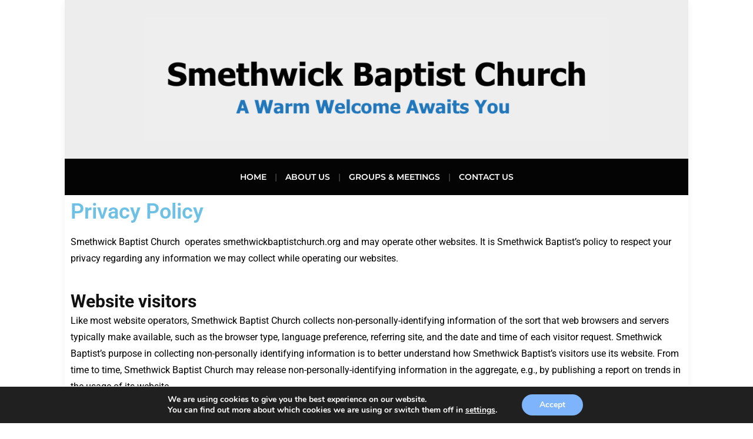

--- FILE ---
content_type: text/css
request_url: https://smethwickbaptistchurch.org/wp-content/themes/milton-lite/css/icomoon.css?ver=1.3.1
body_size: 442
content:
@font-face {
  font-family: 'icomoon';
  src:
    url('../fonts/icomoon.ttf?nw1ubk') format('truetype'),
    url('../fonts/icomoon.woff?nw1ubk') format('woff'),
    url('../fonts/icomoon.svg?nw1ubk#icomoon') format('svg');
  font-weight: normal;
  font-style: normal;
  font-display: block;
}

.icon-icomoon {
  /* use !important to prevent issues with browser extensions that change fonts */
  font-family: 'icomoon' !important;
  speak: never;
  font-style: normal;
  font-weight: normal;
  font-variant: normal;
  text-transform: none;
  line-height: 1;
  /* Better Font Rendering =========== */
  -webkit-font-smoothing: antialiased;
  -moz-osx-font-smoothing: grayscale;
}

.academia-icon-angle-down:before {
  content: "\f107";
}
.academia-icon-angle-left:before {
  content: "\f104";
}
.academia-icon-angle-right:before {
  content: "\f105";
}
.academia-icon-angle-up:before {
  content: "\f106";
}
.academia-icon-bars:before {
  content: "\f0c9";
}
.academia-icon-chevron-down:before {
  content: "\f078";
}
.academia-icon-chevron-left:before {
  content: "\f053";
}
.academia-icon-chevron-right:before {
  content: "\f054";
}
.academia-icon-chevron-up:before {
  content: "\f077";
}
.academia-icon-search:before {
  content: "\f002";
}
.academia-icon-facebook-square:before {
  content: "\f082";
}
.academia-icon-instagram-square:before {
  content: "\e055";
}
.academia-icon-twitter-square:before {
  content: "\f081";
}
.academia-icon-youtube:before {
  content: "\f167";
}